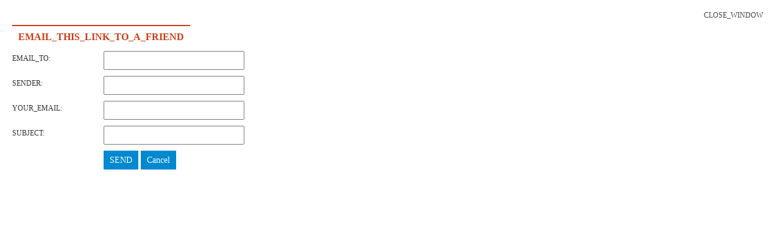

--- FILE ---
content_type: text/html; charset=utf-8
request_url: https://www.radioatinati.ge/component/mailto/?tmpl=component&link=057e2a99494cda9222ebcee0d1a2f2923280e654
body_size: 1044
content:
<!DOCTYPE html PUBLIC "-//W3C//DTD XHTML 1.0 Transitional//EN" "http://www.w3.org/TR/xhtml1/DTD/xhtml1-transitional.dtd">
<html xmlns="http://www.w3.org/1999/xhtml" xml:lang="" lang="" dir="ltr">
<head>
	  <base href="https://www.radioatinati.ge/" />
  <meta http-equiv="content-type" content="text/html; charset=utf-8" />
  <meta name="robots" content="index, follow" />
  <meta name="keywords" content="" />
  <meta name="description" content="" />
  <meta name="generator" content="IREX CMS" />
  <title>RadioAtinati.ge</title>
  <link href="/templates/atinati_new/favicon.ico" rel="shortcut icon" type="image/x-icon" />

<link rel="stylesheet" href="/buffer/css/148162ac740a74521b2dfaf647e33c63_atinati_new_.css" type="text/css" />
<script type="text/javascript"><!--
langPrefix = "";
langID = "";
option = "com_mailto";
view = "mailto";
layout = "";
--></script>
</head>
<body class="print_page">
	
	<script language="javascript" type="text/javascript">
<!--
	function submitbutton(pressbutton) {
	    var form = document.mailtoForm;

		// do field validation
		if (form.mailto.value == "" || form.from.value == "") {
			alert( 'EMAIL_ERR_NOINFO' );
			return false;
		}
		form.submit();
	}
-->
</script>

<form action="https://www.radioatinati.ge/index.php" name="mailtoForm" method="post">

<div class="mail_form">
	<div style="text-align:right">
		<a href="javascript: void window.close()">
			CLOSE_WINDOW <img src="https://www.radioatinati.ge/components/com_mailto/assets/close-x.png" border="0" alt="" title="" /></a>
	</div>

	<div class="componentheading">
		EMAIL_THIS_LINK_TO_A_FRIEND	</div>

	<div class="mailto">
            <div class="mail_left">
		EMAIL_TO:
            </div>
		<input type="text" name="mailto" class="mailto_inputbox" size="26" value=""/>
	</div>

	<div class="sender">
            <div class="mail_left">
		SENDER:
		</div>
		<input type="text" name="sender" class="mailto_inputbox" value="" size="26" />
	</div>

	<div class="your_email">
            <div class="mail_left">
		YOUR_EMAIL:
		</div>
		<input type="text" name="from" class="mailto_inputbox" value="" size="26" />
	</div>

	<div class="subject">
            <div class="mail_left">
		SUBJECT:
		</div>
		<input type="text" name="subject" class="mailto_inputbox" value="" size="26" />
	</div>

	<div class="mailto_button">
		<button class="send_button" onclick="return submitbutton('send');">
			SEND		</button>
		<button class="cencel_button" onclick="window.close();return false;">
			Cancel		</button>
	</div>
</div>

	<input type="hidden" name="layout" value="default" />
	<input type="hidden" name="option" value="com_mailto" />
	<input type="hidden" name="task" value="send" />
	<input type="hidden" name="tmpl" value="component" />
	<input type="hidden" name="link" value="057e2a99494cda9222ebcee0d1a2f2923280e654" />
	<input type="hidden" name="20673ba8cd564dac6a2904346cb2fea3" value="1" /></form>

</body>
</html>
